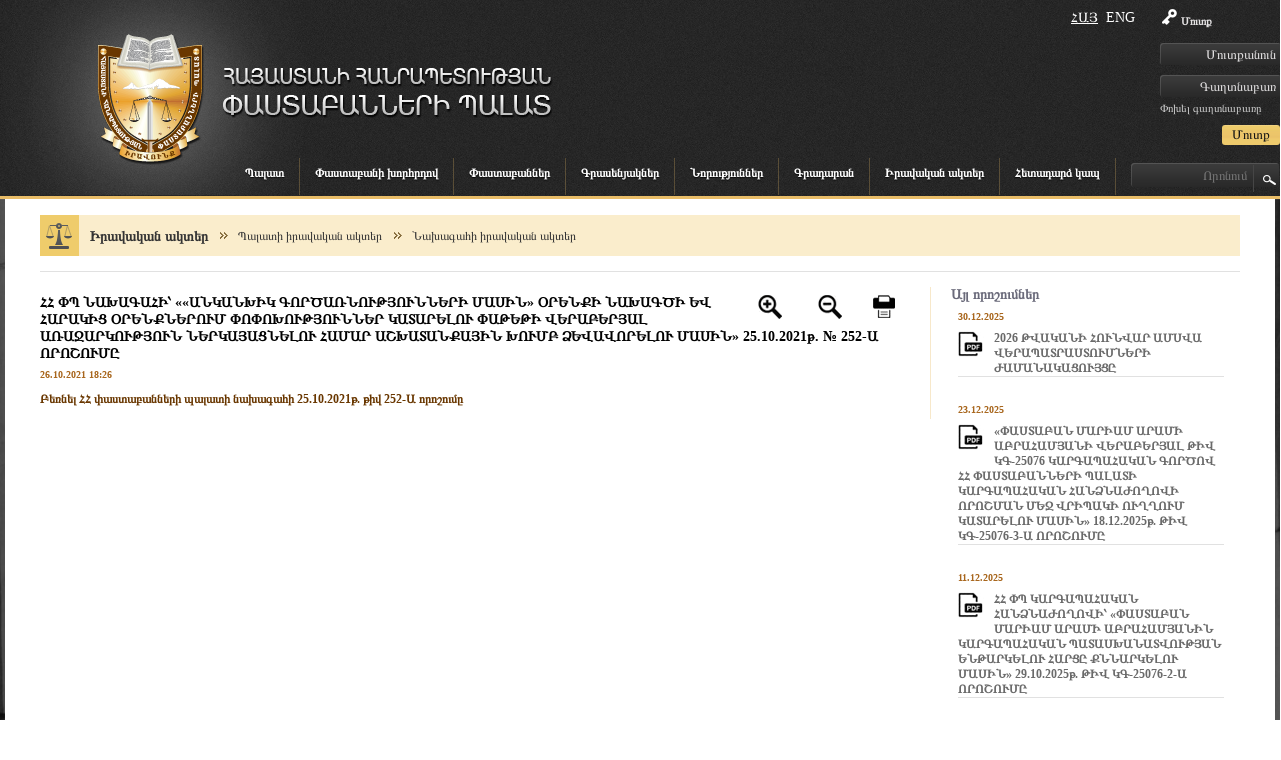

--- FILE ---
content_type: text/html; charset=utf-8
request_url: https://advocates.am/decision/view/25102021.html
body_size: 7748
content:
<!DOCTYPE html PUBLIC "-//W3C//DTD XHTML 1.0 Transitional//EN" "http://www.w3.org/TR/xhtml1/DTD/xhtml1-transitional.dtd">
<html xmlns="http://www.w3.org/1999/xhtml">
<head>
<meta http-equiv="Content-Type" content="text/html; charset=utf-8" />
<title> Decision  - ՀՀ Փաստաբանների Պալատ</title>
<meta http-equiv="content-language" content="am"/>
<meta name="description" content="advocates.am" />
<meta name="keywords" content="advocates.am" />
<link rel="icon" href="/favicon.ico" type="image/x-icon" /> 
<link rel="shortcut icon" href="/favicon.ico" type="image/x-icon" />

<script>
    $currentLang = 'am';
</script>


<link href="/min/?b=resources/advocates/css&amp;f=styles.css,sliders.css,ddsmoothmenu.css,editor.css,jquery.mCustomScrollbar.css,jquery-ui-1.10.3.custom.css,selectize.css,am.css,lightbox.css&amp;v=1.1.9" rel="stylesheet" media="" type="text/css" />
<script src="https://connect.facebook.net/en_US/all.js"></script>
	<script type="text/javascript" src="/resources/advocates/js/jquery-1.9.1.js"></script>
	<script type="text/javascript" src="/resources/advocates/js/jquery-ui-1.10.3.custom.min.js"></script>
	<script type="text/javascript" src="/resources/advocates/js/jquery.PrintArea.js_4.js"></script>
	<script type="text/javascript" src="/resources/advocates/js/jquery.aw-showcase.js"></script>
	<script type="text/javascript" src="/resources/advocates/js/ddsmoothmenu.js"></script>
	<script type="text/javascript" src="/resources/advocates/js/jquery.mCustomScrollbar.js"></script>
	<script type="text/javascript" src="/resources/advocates/js/lightbox-2.6.min.js"></script>
	<script type="text/javascript" src="/resources/advocates/js/selectize.js"></script>
	<script type="text/javascript" src="/resources/advocates/js/scripts.js"></script>


<!--[if IE 6]>
<script src="/resources/advocates/js/DD_belatedPNG.js"></script>
<![endif]--></head>
<body>
<div id="fb-root"></div>

<script>
        window.fbAsyncInit = function() {
          FB.init({
            appId      : '180036418841308', // App ID
            status     : true, // check login status
            cookie     : true, // enable cookies to allow the server to access the session
            xfbml      : true,  // parse XFBML
			oauth	   : true
          });
          // Additional initialization code here
		  
		 
        };
        // Load the SDK Asynchronously
        (function(d){
           var js, id = 'facebook-jssdk', ref = d.getElementsByTagName('script')[0];
           if (d.getElementById(id)) {return;}
           js = d.createElement('script'); js.id = id; js.async = true;
           js.src = "//connect.facebook.net/en_US/all.js";
           ref.parentNode.insertBefore(js, ref);
         }(document));
      </script>

<div id="mainCont">
<div id="mainPad">
    <div class="header"><div class="inner">
	<div class="">
		<a href="/home.html" class="logo"><img src="/resources/advocates/css/images/logo.png" alt="ՀՀ Փաստաբանների Պալատ" title="ՀՀ Փաստաբանների Պալատ" /></a>
		<a href="/home.html"><span class="slogan"><img src="/resources/advocates/css/images/slogan.png" alt="ՀՀ Փաստաբանների Պալատ" title="ՀՀ Փաստաբանների Պալատ" /></span></a>
        
		<div class="reg_bl">
				<form action="/members/login.html" method="post">
			<label><span class="sprite key"></span>Մուտք</label>
			<input type="text" class="reg_inp" name="username" placeholder="Մուտքանուն"/>
			<input type="password" class="reg_inp" name="password" placeholder="Գաղտնաբառ"/>
			<a href="/members/password-recovery.html" class="white">Փոխել գաղտնաբառը</a>
			<input type="submit" class="reg_btn rc3" value="Մուտք" />
		</form>
				</div>
        <div class="lng_block fr">
            					<a href="/decision/view/25102021.html" class="lng_item  active ">Հայ</a>
										<a href="/en/decision/view/25102021.html" class="lng_item ">Eng</a>
					        </div>
		<br class="cb"/>
		<div class="menu">
						<div id="drop_down" class="ddsmoothmenu fl">
			<ul>
									<li><a href="/about-us.html" class="main_menu ">Պալատ</a>
							<ul class="child"><li><a href="/about-us/պատմություն.html" class="" >Պալատի մասին</a></li><li><a href="/about-us/պալատի-նախագահ.html" class="" >Պալատի նախագահ</a></li><li><a href="/about-us/պալատի-խորհուրդ.html" class="" >Պալատի խորհուրդ</a></li><li><a href="/about-us/պալատի-կարգապահական-հանձնաժողով.html" class="" >Պալատի կարգապահական հանձնաժողով</a><ul class="child"><li><a href="/about-us/պալատի-կարգապահական-հանձնաժողով/կարգապահական-հանձնաժողովի-օրակարգեր.html" class="" >Կարգապահական հանձնաժողովի օրակարգեր</a></li></ul></li><li><a href="/about-us/որակավորման-հանձնաժողով.html" class="" >Որակավորման հանձնաժողով</a></li><li><a href="/about-us/աշխատակազմ.html" class="" >Աշխատակազմ</a></li><li><a href="/about-us/հանրային-պաշտպանի-գրասենյակ.html" class="" >Հանրային պաշտպանի գրասենյակ</a></li><li><a href="/about-us/փաստաբանական-դպրոց.html" class="" >ՀՀ փաստաբանական ակադեմիա</a></li><li><a href="/about-us/մարզային-համակարգողներ.html" class="" >Մարզային համակարգողներ</a></li><li><a href="/about-us/կառպա.html" class="" >ԿԱՌՊԱ</a></li><li><a href="/about-us/այլ-կառույցներ.html" class="" >Այլ կառույցներ</a><ul class="child"><li><a href="/about-us/այլ-կառույցներ/փաստաբանների-պալատի-ակումբ.html" class="" > Փաստաբանների պալատի ակումբ </a></li><li><a href="/about-us/այլ-կառույցներ/հհ-կառավարությանն-առընթեր-պետական-եկամուտների-կոմիտեի-հետ-համագո.html" class="" >ՀՀ կառավարությանն առընթեր պետական եկամուտների կոմիտեի հետ համագործակցության  հուշագրով ստեղծված հանձնախումբ</a></li><li><a href="/about-us/այլ-կառույցներ/փաստաբանների-պալատի-արագ-արձագանքման-հանձնախումբ.html" class="" >Փաստաբանների պալատի արագ արձագանքման հանձնախումբ</a></li><li><a href="/about-us/այլ-կառույցներ/հհ-ոստիկանության-հետ-համագործակցության-հուշագրով-ստեղծված-հանձնա.html" class="" >ՀՀ  ոստիկանության հետ  համագործակցության հուշագրով ստեղծված հանձնախումբ</a></li><li><a href="/about-us/այլ-կառույցներ/փաստաբանների-իրավունքների-պաշտպանության-հանձնաժողով.html" class="" >Փաստաբանների իրավունքների պաշտպանության հանձնաժողով</a></li><li><a href="/about-us/այլ-կառույցներ/հաշվիչ-հանձնաժողով2020.html" class="" >Հաշվիչ հանձնաժողով</a></li><li><a href="/about-us/այլ-կառույցներ/երիտասարդական-խորհ.html" class="" >Երիտասարդական խորհուրդ</a></li><li><a href="/about-us/այլ-կառույցներ/այլ-կառույց-գիտա-վերլուծական-կենտրոն.html" class="" >Գիտավերլուծական կենտրոն</a></li></ul></li></ul>						</li>
												<li><a href="/փաստաբանի-խորհրդով.html" class="main_menu ">Փաստաբանի խորհրդով</a>
													</li>
												<li><a href="/advocates.html" class="main_menu ">Փաստաբաններ</a>
							<ul class="child"><li><a href="/advocates.html" class="" >ՀՀ Փաստաբաններ</a></li><li><a href="/advocatesofothercountries.html" class="" >Այլ պետության փաստաբանններ</a></li></ul>						</li>
												<li><a href="/offices.html" class="main_menu ">Գրասենյակներ</a>
													</li>
												<li><a href="/news.html" class="main_menu ">Նորություններ</a>
							<ul>
																		<li><a href="/news/category/advocate_news.html" class="">Լուրեր</a>
																								<li><a href="/news/category/announcements.html" class="">Հայտարարություններ</a>
																								<li><a href="/news/category/բլից-հարցազրույցներ.html" class="">Բլից հարցազրույցներ</a>
																								<li><a href="/news/category/մամուլը-մեր-մասին.html" class="">Մամուլը մեր մասին </a>
																								<li><a href="/news/category/տեսանյութեր.html" class="">Տեսանյութեր </a>
																								<li><a href="/news/category/ծանուցում.html" class="">Ծանուցում</a>
															</ul>
						</li>
												<li><a href="/գրադարան.html" class="main_menu ">Գրադարան</a>
							<ul class="child"><li><a href="/գրադարան/ձևաթղթեր.html" class="" >Ձևաթղթեր</a><ul class="child"><li><a href="/գրադարան/ձևաթղթեր/դիմումների-ձևաթղթեր.html" class="" >Դիմումների ձևաթղթեր</a></li><li><a href="/գրադարան/ձևաթղթեր/պայմանագրերի-ձևաթղթեր.html" class="" >Պայմանագրերի ձևաթղթեր</a></li></ul></li><li><a href="/գրադարան/վերապատրաստման-բաժին.html" class="" >Վերապատրաստման բաժին</a></li><li><a href="/գրադարան/գիտա-վերլուծական-կենտրոն.html" class="" >Գիտավերլուծական կենտրոնի եզրակացություններ </a><ul class="child"><li><a href="/գրադարան/գիտա-վերլուծական-կենտրոն/սահմանադրական-դատարան.html" class="" >Սահմանադրական դատարան</a></li></ul></li><li><a href="/գրադարան/հուշագրեր-և-համաձայնագրեր.html" class="" >Հուշագրեր և համաձայնագրեր </a></li><li><a href="/գրադարան/փաստաբանի-գրադարան.html" class="" >Փաստաբանի գրադարան</a><ul class="child"><li><a href="/գրադարան/փաստաբանի-գրադարան/փաստաբանի-գրադարան-գրքեր-ձեռնարկներ.html" class="" >ՀՀ ՓԱՍՏԱԲԱՆՆԵՐԻ ՊԱԼԱՏԻ ԳՐԱԴԱՐԱՆԻ ՆՅՈՒԹԵՐԻ ԱՆՎԱՆԱՑԱՆԿ</a></li><li><a href="/գրադարան/փաստաբանի-գրադարան/ձեռնարկներ.html" class="" >Ձեռնարկներ </a></li><li><a href="/գրադարան/փաստաբանի-գրադարան/օգտակար-հղումներ.html" class="" >Օգտակար հղումներ</a></li></ul></li><li><a href="/գրադարան/գիտական-հոդվածներ.html" class="" >Գիտական հոդվածներ</a></li><li><a href="/գրադարան/հաշվետվություններ.html" class="" >Հաշվետվություններ</a><ul class="child"><li><a href="/գրադարան/հաշվետվություններ/նախագահի-հաշվետվություններ.html" class="" >Նախագահի հաշվետվություններ</a></li><li><a href="/գրադարան/հաշվետվություններ/ֆինանսական-հաշվետվություններ.html" class="" >Ֆինանսական հաշվետվություններ</a></li><li><a href="/գրադարան/հաշվետվություններ/աուդիտորական-եզրակացություններ-2022-ից-սկսած.html" class="" >Աուդիտորական եզրակացություններ 2022-ից սկսած</a></li><li><a href="/գրադարան/հաշվետվություններ/աուդիտորական-եզրակացություններ.html" class="" >Աուդիտորական եզրակացություններ (2013-2021)</a></li><li><a href="/գրադարան/հաշվետվություններ/հհ-փաստաբանների-պալատի-տարեկան-բյուջե.html" class="" >ՀՀ փաստաբանների պալատի տարեկան բյուջե</a></li></ul></li><li><a href="/գրադարան/խորհրդի-օրակարգեր.html" class="" >Խորհրդի օրակարգեր</a><ul class="child"><li><a href="/գրադարան/խորհրդի-օրակարգեր/հունվար.html" class="" >Հունվար</a></li></ul></li><li><a href="/գրադարան/թափուր-աշխատատեղեր.html" class="" >Թափուր աշխատատեղեր</a></li></ul>						</li>
												<li><a href="/իրավական-ակտեր.html" class="main_menu ">Իրավական ակտեր</a>
							<ul class="child"><li><a href="/իրավական-ակտեր/decisions-of-the-general-meeting.html" class="" >Ընդհանուր ժողովի որոշումներ</a><ul class="child"><li><a href="/իրավական-ակտեր/decisions-of-the-general-meeting/նախագահի-ընտրություն.html" class="" >Նախագահի ընտրություն</a></li><li><a href="/իրավական-ակտեր/decisions-of-the-general-meeting/board-members-electons.html" class="" >Խորհրդի անդամների ընտրություններ</a></li><li><a href="/իրավական-ակտեր/decisions-of-the-general-meeting/disciplinary-committee-electons.html" class="" >Կարգապահական հանձնաժողովի անդամների ընտրություններ</a></li><li><a href="/իրավական-ակտեր/decisions-of-the-general-meeting/կարգապահական-գործը-նախապատրաստող-անձանց-ընտրություն.html" class="" >Կարգապահական գործը նախապատրաստող անձանց ընտրություն</a></li><li><a href="/իրավական-ակտեր/decisions-of-the-general-meeting/հհ-փաստաբանների-պալատի-կանոնադրության-փոփոխության-հաստատում.html" class="" >ՀՀ փաստաբանների պալատի կանոնադրության փոփոխության հաստատում</a></li><li><a href="/իրավական-ակտեր/decisions-of-the-general-meeting/հհ-փաստաբանների-պալատի-փաստաբանի-վարքագծի-կանոնագրքի-փոփոխության.html" class="" >ՀՀ փաստաբանների պալատի փաստաբանի վարքագծի կանոնագրքի փոփոխության հաստատում</a></li></ul></li><li><a href="/իրավական-ակտեր/«փաստաբանության-մասին»-օրենք.html" class="" >«Փաստաբանության մասին»  օրենք</a></li><li><a href="/իրավական-ակտեր/պալատի-իրավական-ակտեր.html" class="" >Պալատի իրավական ակտեր</a><ul class="child"><li><a href="/իրավական-ակտեր/պալատի-իրավական-ակտեր/խորհրդի-որոշումներ.html" class="" >Խորհրդի որոշումներ </a></li><li><a href="/իրավական-ակտեր/պալատի-իրավական-ակտեր/կարգապահական-հանձնաժողովի-որոշումներ.html" class="" >Կարգապահական հանձնաժողովի որոշումներ </a></li><li><a href="/իրավական-ակտեր/պալատի-իրավական-ակտեր/խորհրդի-որոշումներ-կարգապահական-գործերով.html" class="" >Խորհրդի որոշումներ կարգապահական գործերով</a></li><li><a href="/իրավական-ակտեր/պալատի-իրավական-ակտեր/նախագահի-իրավական-ակտեր.html" class="" >Նախագահի իրավական ակտեր</a></li><li><a href="/իրավական-ակտեր/պալատի-իրավական-ակտեր/որակավորման-հանձնաժող.html" class="" >Որակավորման հանձնաժողովի որոշումներ</a></li><li><a href="/իրավական-ակտեր/պալատի-իրավական-ակտեր/փաստաբանների-պալատի-կանոնադրություն.html" class="" >Փաստաբանների պալատի կանոնադրություն</a></li><li><a href="/իրավական-ակտեր/պալատի-իրավական-ակտեր/հհ-փաստաբանների-պալատի-այլ-կառույցների-իրավական-ակտեր.html" class="" >ՀՀ փաստաբանների պալատի այլ կառույցների իրավական ակտեր</a></li></ul></li><li><a href="/իրավական-ակտեր/անդամավճարներին-և-այլ-վճարումներին-վերաբերող-իրավական-ակտեր.html" class="" >Անդամավճարներին և այլ վճարումներին վերաբերող իրավական ակտեր</a></li><li><a href="/իրավական-ակտեր/պալատի-գործող-ներքին-ակտեր.html" class="" >Պալատի գործող ներքին ակտեր</a><ul class="child"><li><a href="/իրավական-ակտեր/պալատի-գործող-ներքին-ակտեր/պալատի-կանոնադրություն.html" class="" >Պալատի կանոնադրություն</a></li><li><a href="/իրավական-ակտեր/պալատի-գործող-ներքին-ակտեր/փաստաբանի-վարքագծի-կանոնագիրքը.html" class="" >Փաստաբանի վարքագծի կանոնագիրք</a></li><li><a href="/իրավական-ակտեր/պալատի-գործող-ներքին-ակտեր/կարգապահական-վարույթի-իրականացման-կարգ.html" class="" >Կարգապահական վարույթի իրականացման կարգ</a></li><li><a href="/իրավական-ակտեր/պալատի-գործող-ներքին-ակտեր/վերապատրաստման-կարգ.html" class="" >Վերապատրաստման կարգ</a></li><li><a href="/իրավական-ակտեր/պալատի-գործող-ներքին-ակտեր/միջին-գնացուցակ.html" class="" >Միջին գնացուցակ</a></li><li><a href="/իրավական-ակտեր/պալատի-գործող-ներքին-ակտեր/այլ-կարգեր.html" class="" >Այլ կարգեր</a></li></ul></li><li><a href="/իրավական-ակտեր/միեդ.html" class="" >ՄԻԵԴ</a></li><li><a href="/իրավական-ակտեր/դատական-ակտեր.html" class="" >Դատական ակտեր</a><ul class="child"><li><a href="/իրավական-ակտեր/դատական-ակտեր/վճռաբեկ-դատարա.html" class="" >Վճռաբեկ դատարան</a></li><li><a href="/իրավական-ակտեր/դատական-ակտեր/վերաքննիչ-դատարան.html" class="" >Վերաքննիչ դատարան</a></li><li><a href="/իրավական-ակտեր/դատական-ակտեր/առաջին-ատյանի-դատարան.html" class="" >Առաջին ատյանի դատարան</a></li></ul></li><li><a href="/իրավական-ակտեր/նախագծեր.html" class="" >Նախագծեր </a></li></ul>						</li>
												<li><a href="/contacts.html" class="main_menu ">Հետադարձ կապ</a>
													</li>
									</ul>
			<br class="cb"/>
			</div>
		<div class="fl">
			<form action="/search.html" class="fr">
				<input type="text" name="term" class="sprite srch_inp" value="" placeholder="Որոնում" />
				<input type="submit" value="" class="srch_btn" />
			</form>
		</div>
		</div>
		
	</div> 
	<br class="cb"/>  
  </div></div>
    <div class="content">
		<div class="inner">
			              <div style="width: 1200px;"><div class="navig"><a href="/իրավական-ակտեր.html" class="first">Իրավական ակտեր</a><span class="arr"></span><a href="/իրավական-ակտեր/պալատի-իրավական-ակտեր.html" class="">Պալատի իրավական ակտեր</a><span class="arr"></span><a href="/իրավական-ակտեր/պալատի-իրավական-ակտեր/նախագահի-իրավական-ակտեր.html" class="">Նախագահի իրավական ակտեր</a></div><br class="cb"/><div class="line"></div><div style="width: 870px; border-right: solid 1px #f7e8ca; float: left; padding-right: 20px; margin-right: 20px;" class="contentText"><div class="fr" ><span id="increment" class="sprite"></span><span id="decrement" class="sprite"></span><a href="#" id="printBtn" class="sprite"></a></div><h3 class="newsTitle">ՀՀ ՓՊ ՆԱԽԱԳԱՀԻ՝ ««ԱՆԿԱՆԽԻԿ ԳՈՐԾԱՌՆՈՒԹՅՈՒՆՆԵՐԻ ՄԱՍԻՆ» ՕՐԵՆՔԻ ՆԱԽԱԳԾԻ ԵՎ ՀԱՐԱԿԻՑ ՕՐԵՆՔՆԵՐՈՒՄ ՓՈՓՈԽՈՒԹՅՈՒՆՆԵՐ ԿԱՏԱՐԵԼՈՒ ՓԱԹԵԹԻ ՎԵՐԱԲԵՐՅԱԼ ԱՌԱՋԱՐԿՈՒԹՅՈՒՆ ՆԵՐԿԱՅԱՑՆԵԼՈՒ ՀԱՄԱՐ ԱՇԽԱՏԱՆՔԱՅԻՆ ԽՈՒՄԲ ՁԵՎԱՎՈՐԵԼՈՒ ՄԱՍԻՆ» 25.10.2021թ. № 252-Ա ՈՐՈՇՈՒՄԸ</h3><span class="date">26.10.2021 18:26</span><p><a href="https://advocates.am/images/nakhagahi_voroshumner/voroshum-252-A-ankanxik_gorcarntyun.pdf"><strong>Բեռնել ՀՀ փաստաբանների պալատի նախագահի 25.10.2021թ. թիվ 252-Ա որոշումը</strong></a></p><!--div class="line"></div--></div><div style="width: 280px; float: left;"><span class="fs14 grey bold">Այլ որոշումներ</span><br class="cb"/><div class="other_programs"><div class="item"><span class="date">30.12.2025</span><img src="/resources/advocates/css/images/pdf_icon1.jpg" alt="" title="" class="fl" /><a href="/decision/view/2026-թվականի-հունվար-ամսվա-վերապատրաստումների-ժամանակացույցը.html" class="title">2026 ԹՎԱԿԱՆԻ ՀՈՒՆՎԱՐ ԱՄՍՎԱ ՎԵՐԱՊԱՏՐԱՍՏՈՒՄՆԵՐԻ ԺԱՄԱՆԱԿԱՑՈՒՅՑԸ</a><div class="line"></div></div><div class="item"><span class="date">23.12.2025</span><img src="/resources/advocates/css/images/pdf_icon1.jpg" alt="" title="" class="fl" /><a href="/decision/view/«փաստաբան-մարիամ-արամի-աբրահամյանի-վերաբերյալ-թիվ-կգ-25076-կարգապահական-գործով-հհ-փաստաբանների-պալատի-կարգապահական-հանձնաժողովի-որոշման-մեջ-վրիպակի-ուղղում-կատարելու-մասին»-18122025թ-թիվ-կգ-25076-3-ա-որոշումը.html" class="title">«ՓԱՍՏԱԲԱՆ ՄԱՐԻԱՄ ԱՐԱՄԻ ԱԲՐԱՀԱՄՅԱՆԻ ՎԵՐԱԲԵՐՅԱԼ ԹԻՎ ԿԳ-25076 ԿԱՐԳԱՊԱՀԱԿԱՆ ԳՈՐԾՈՎ ՀՀ ՓԱՍՏԱԲԱՆՆԵՐԻ ՊԱԼԱՏԻ ԿԱՐԳԱՊԱՀԱԿԱՆ ՀԱՆՁՆԱԺՈՂՈՎԻ ՈՐՈՇՄԱՆ ՄԵՋ ՎՐԻՊԱԿԻ ՈՒՂՂՈՒՄ ԿԱՏԱՐԵԼՈՒ ՄԱՍԻՆ» 18.12.2025թ. ԹԻՎ ԿԳ-25076-3-Ա ՈՐՈՇՈՒՄԸ</a><div class="line"></div></div><div class="item"><span class="date">11.12.2025</span><img src="/resources/advocates/css/images/pdf_icon1.jpg" alt="" title="" class="fl" /><a href="/decision/view/հհ-փպ-կարգապահական-հանձնաժողովի՝-«փաստաբան-մարիամ-արամի-աբրահամյանին-կարգապահական-պատասխանատվության-ենթարկելու-հարցը-քննարկելու-մասին»-29102025թ-թիվ-կգ-25076-2-ա-որոշումը.html" class="title">ՀՀ ՓՊ ԿԱՐԳԱՊԱՀԱԿԱՆ ՀԱՆՁՆԱԺՈՂՈՎԻ՝ «ՓԱՍՏԱԲԱՆ ՄԱՐԻԱՄ ԱՐԱՄԻ ԱԲՐԱՀԱՄՅԱՆԻՆ ԿԱՐԳԱՊԱՀԱԿԱՆ ՊԱՏԱՍԽԱՆԱՏՎՈՒԹՅԱՆ ԵՆԹԱՐԿԵԼՈՒ ՀԱՐՑԸ ՔՆՆԱՐԿԵԼՈՒ ՄԱՍԻՆ» 29.10.2025թ. ԹԻՎ ԿԳ-25076-2-Ա ՈՐՈՇՈՒՄԸ</a><div class="line"></div></div><div class="item"><span class="date">05.12.2025</span><img src="/resources/advocates/css/images/pdf_icon1.jpg" alt="" title="" class="fl" /><a href="/decision/view/հհ-փպ-կարգապահական-հանձնաժողովի՝-«փաստաբան-արայիկ-անդրանիկի-ներսիսյանին-կարգապահական-պատասխանատվության-ենթարկելու-հարցը-քննարկելու-մասին»-05112025թ-թիվ-կգ-25080-2-ա-որոշումը.html" class="title">ՀՀ ՓՊ ԿԱՐԳԱՊԱՀԱԿԱՆ ՀԱՆՁՆԱԺՈՂՈՎԻ՝ «ՓԱՍՏԱԲԱՆ ԱՐԱՅԻԿ ԱՆԴՐԱՆԻԿԻ ՆԵՐՍԻՍՅԱՆԻՆ ԿԱՐԳԱՊԱՀԱԿԱՆ ՊԱՏԱՍԽԱՆԱՏՎՈՒԹՅԱՆ ԵՆԹԱՐԿԵԼՈՒ ՀԱՐՑԸ ՔՆՆԱՐԿԵԼՈՒ ՄԱՍԻՆ» 05.11.2025թ. ԹԻՎ ԿԳ-25080-2-Ա ՈՐՈՇՈՒՄԸ</a><div class="line"></div></div><div class="item"><span class="date">28.11.2025</span><img src="/resources/advocates/css/images/pdf_icon1.jpg" alt="" title="" class="fl" /><a href="/decision/view/2025-թվականի-դեկտեմբեր-ամսվա-վերապատրաստումների-ժամանակացույցը.html" class="title">2025 ԹՎԱԿԱՆԻ ԴԵԿՏԵՄԲԵՐ ԱՄՍՎԱ ՎԵՐԱՊԱՏՐԱՍՏՈՒՄՆԵՐԻ ԺԱՄԱՆԱԿԱՑՈՒՅՑԸ</a><div class="line"></div></div><div class="item"><span class="date">27.11.2025</span><img src="/resources/advocates/css/images/pdf_icon1.jpg" alt="" title="" class="fl" /><a href="/decision/view/հհ-փպ-կարգապահական-հանձնաժողովի՝-«փաստաբան-մայիս-մայիսի-հովհաննիսյանին-կարգապահական-պատասխանատվության-ենթարկելու-հարցը-քննարկելու-մասին»-05112025թ-թիվ-կգ-25078-2-ա-որոշումը.html" class="title">ՀՀ ՓՊ ԿԱՐԳԱՊԱՀԱԿԱՆ ՀԱՆՁՆԱԺՈՂՈՎԻ՝ «ՓԱՍՏԱԲԱՆ ՄԱՅԻՍ ՄԱՅԻՍԻ ՀՈՎՀԱՆՆԻՍՅԱՆԻՆ ԿԱՐԳԱՊԱՀԱԿԱՆ ՊԱՏԱՍԽԱՆԱՏՎՈՒԹՅԱՆ ԵՆԹԱՐԿԵԼՈՒ ՀԱՐՑԸ ՔՆՆԱՐԿԵԼՈՒ ՄԱՍԻՆ» 05.11.2025թ. ԹԻՎ ԿԳ-25078-2-Ա ՈՐՈՇՈՒՄԸ</a><div class="line"></div></div><div class="item"><span class="date">27.11.2025</span><img src="/resources/advocates/css/images/pdf_icon1.jpg" alt="" title="" class="fl" /><a href="/decision/view/հհ-փպ-կարգապահական-հանձնաժողովի՝-«փաստաբան-կարինե-վոլոդյայի-օվչյանին-կարգապահական-պատասխանատվության-ենթարկելու-հարցը-քննարկելու-մասին»-29102025թ-թիվ-կգ-25074-2-ա-որոշումը.html" class="title">ՀՀ ՓՊ ԿԱՐԳԱՊԱՀԱԿԱՆ ՀԱՆՁՆԱԺՈՂՈՎԻ՝ «ՓԱՍՏԱԲԱՆ ԿԱՐԻՆԵ ՎՈԼՈԴՅԱՅԻ ՕՎՉՅԱՆԻՆ ԿԱՐԳԱՊԱՀԱԿԱՆ ՊԱՏԱՍԽԱՆԱՏՎՈՒԹՅԱՆ ԵՆԹԱՐԿԵԼՈՒ ՀԱՐՑԸ ՔՆՆԱՐԿԵԼՈՒ ՄԱՍԻՆ» 29.10.2025թ. ԹԻՎ ԿԳ-25074-2-Ա ՈՐՈՇՈՒՄԸ</a><div class="line"></div></div><div class="item"><span class="date">04.11.2025</span><img src="/resources/advocates/css/images/pdf_icon1.jpg" alt="" title="" class="fl" /><a href="/decision/view/2025-թվականի-նոյեմբեր-ամսվա-վերապատրաստումների-ժամանակացույցը.html" class="title">2025 ԹՎԱԿԱՆԻ ՆՈՅԵՄԲԵՐ ԱՄՍՎԱ ՎԵՐԱՊԱՏՐԱՍՏՈՒՄՆԵՐԻ ԺԱՄԱՆԱԿԱՑՈՒՅՑԸ</a><div class="line"></div></div><div class="item"><span class="date">03.11.2025</span><img src="/resources/advocates/css/images/pdf_icon1.jpg" alt="" title="" class="fl" /><a href="/decision/view/հհ-փպ-կարգապահական-հանձնաժողովի՝-«փաստաբան-խանում-սերյոժայի-մկրտչյանին-կարգապահական-պատասխանատվության-ենթարկելու-հարցը-քննարկելու-մասին»-24092025թ-թիվ-կգ-25069-2-ա-որոշումը.html" class="title">ՀՀ ՓՊ ԿԱՐԳԱՊԱՀԱԿԱՆ ՀԱՆՁՆԱԺՈՂՈՎԻ՝ «ՓԱՍՏԱԲԱՆ ԽԱՆՈՒՄ ՍԵՐՅՈԺԱՅԻ ՄԿՐՏՉՅԱՆԻՆ ԿԱՐԳԱՊԱՀԱԿԱՆ ՊԱՏԱՍԽԱՆԱՏՎՈՒԹՅԱՆ ԵՆԹԱՐԿԵԼՈՒ ՀԱՐՑԸ ՔՆՆԱՐԿԵԼՈՒ ՄԱՍԻՆ» 24.09.2025թ. ԹԻՎ ԿԳ-25069-2-Ա ՈՐՈՇՈՒՄԸ</a><div class="line"></div></div><div class="item"><span class="date">22.10.2025</span><img src="/resources/advocates/css/images/pdf_icon1.jpg" alt="" title="" class="fl" /><a href="/decision/view/հհ-փպ-կարգապահական-հանձնաժողովի՝-«փաստաբան-լիդա-գագիկի-հակոբյանին-կարգապահական-պատասխանատվության-ենթարկելու-հարցը-քննարկելու-մասին»-27082025թ-թիվ-կգ-25071-2-ա-որոշումը.html" class="title">ՀՀ ՓՊ ԿԱՐԳԱՊԱՀԱԿԱՆ ՀԱՆՁՆԱԺՈՂՈՎԻ՝ «ՓԱՍՏԱԲԱՆ ԼԻԴԱ ԳԱԳԻԿԻ ՀԱԿՈԲՅԱՆԻՆ ԿԱՐԳԱՊԱՀԱԿԱՆ ՊԱՏԱՍԽԱՆԱՏՎՈՒԹՅԱՆ ԵՆԹԱՐԿԵԼՈՒ ՀԱՐՑԸ ՔՆՆԱՐԿԵԼՈՒ ՄԱՍԻՆ» 27.08.2025թ. ԹԻՎ ԿԳ-25071-2-Ա ՈՐՈՇՈՒՄԸ</a><div class="line"></div></div></div></div></div>    		
		
		<br class="cb"/>
		</div>
	</div>
		
</div>
<br class="cb" />
<div class="footer"> <div class="inner"><div class="bottom_menu_bl"><div class="bottom_menu"><a href="/about-us.html" class="main">Պալատ</a><a href="/about-us/պատմություն.html" class="sub">Պալատի մասին</a><a href="/about-us/պալատի-նախագահ.html" class="sub">Պալատի նախագահ</a><a href="/about-us/պալատի-խորհուրդ.html" class="sub">Պալատի խորհուրդ</a><a href="/about-us/պալատի-կարգապահական-հանձնաժողով.html" class="sub">Պալատի կարգապահական հանձնաժողով</a><a href="/about-us/որակավորման-հանձնաժողով.html" class="sub">Որակավորման հանձնաժողով</a><a href="/about-us/աշխատակազմ.html" class="sub">Աշխատակազմ</a><a href="/about-us/հանրային-պաշտպանի-գրասենյակ.html" class="sub">Հանրային պաշտպանի գրասենյակ</a><a href="/about-us/փաստաբանական-դպրոց.html" class="sub">ՀՀ փաստաբանական ակադեմիա</a><a href="/about-us/մարզային-համակարգողներ.html" class="sub">Մարզային համակարգողներ</a><a href="/about-us/կառպա.html" class="sub">ԿԱՌՊԱ</a><a href="/about-us/այլ-կառույցներ.html" class="sub">Այլ կառույցներ</a></div><div class="bottom_menu"><a href="/փաստաբանի-խորհրդով.html" class="main">Փաստաբանի խորհրդով</a></div><div class="bottom_menu"><a href="/advocates.html" class="main">Փաստաբաններ</a><a href="/advocates/advocatessub.html" class="sub">ՀՀ Փաստաբաններ</a><a href="/advocates/othercountriesadvocates.html" class="sub">Այլ պետության փաստաբանններ</a><br class="cb" /><!--</div><div class="bottom_menu">--></div><div class="bottom_menu"><a href="/offices.html" class="main">Գրասենյակներ</a></div><div class="bottom_menu"><a href="/news.html" class="main">Նորություններ</a></div><div class="bottom_menu"><a href="/faq.html" class="main">Հարց-պատասխան</a><br class="cb" /><!--</div><div class="bottom_menu">--></div><div class="bottom_menu"><a href="/գրադարան.html" class="main">Գրադարան</a><a href="/գրադարան/ձևաթղթեր.html" class="sub">Ձևաթղթեր</a><a href="/գրադարան/վերապատրաստման-բաժին.html" class="sub">Վերապատրաստման բաժին</a><a href="/գրադարան/գիտա-վերլուծական-կենտրոն.html" class="sub">Գիտավերլուծական կենտրոնի եզրակացություններ </a><a href="/գրադարան/հուշագրեր-և-համաձայնագրեր.html" class="sub">Հուշագրեր և համաձայնագրեր </a><a href="/գրադարան/փաստաբանի-գրադարան.html" class="sub">Փաստաբանի գրադարան</a><a href="/գրադարան/գիտական-հոդվածներ.html" class="sub">Գիտական հոդվածներ</a><a href="/գրադարան/հաշվետվություններ.html" class="sub">Հաշվետվություններ</a><a href="/գրադարան/խորհրդի-օրակարգեր.html" class="sub">Խորհրդի օրակարգեր</a><a href="/գրադարան/թափուր-աշխատատեղեր.html" class="sub">Թափուր աշխատատեղեր</a></div><div class="bottom_menu"><a href="/իրավական-ակտեր.html" class="main">Իրավական ակտեր</a><a href="/իրավական-ակտեր/decisions-of-the-general-meeting.html" class="sub">Ընդհանուր ժողովի որոշումներ</a><a href="/իրավական-ակտեր/«փաստաբանության-մասին»-օրենք.html" class="sub">«Փաստաբանության մասին»  օրենք</a><a href="/իրավական-ակտեր/պալատի-իրավական-ակտեր.html" class="sub">Պալատի իրավական ակտեր</a><a href="/իրավական-ակտեր/անդամավճարներին-և-այլ-վճարումներին-վերաբերող-իրավական-ակտեր.html" class="sub">Անդամավճարներին և այլ վճարումներին վերաբերող իրավական ակտեր</a><a href="/իրավական-ակտեր/պալատի-գործող-ներքին-ակտեր.html" class="sub">Պալատի գործող ներքին ակտեր</a><a href="/իրավական-ակտեր/միեդ.html" class="sub">ՄԻԵԴ</a><a href="/իրավական-ակտեր/դատական-ակտեր.html" class="sub">Դատական ակտեր</a><a href="/իրավական-ակտեր/նախագծեր.html" class="sub">Նախագծեր </a></div><div class="bottom_menu"><a href="/sitemap.html" class="main">Կայքի քարտեզ</a><br class="cb" /><!--</div><div class="bottom_menu">--></div><div class="bottom_menu"><a href="/conference.html" class="main">Կոնֆերանսներ</a></div><div class="bottom_menu"><a href="/contacts.html" class="main">Հետադարձ կապ</a></div><div class="bottom_menu"><a href="/subscribe.html" class="main">Բաժանորդագրություն</a><br class="cb" /><!--</div><div class="bottom_menu">--></div><div class="bottom_menu"><a href="/photogallery.html" class="main">Պատկերասրահ</a></div></div><div class="social"><span class="fl">Հետևեք մեզ</span><a href="https://twitter.com/" class="tw sprite" target="_blank"></a><a href="https://www.linkedin.com" class="in sprite" target="_blank"></a><a href="https://www.facebook.com/" class="fb sprite" target="_blank"></a><a href="https://pinterest.com" class="pn sprite" target="_blank"></a></div><br class="cb"/><div class="bottom_line"><span class="one">Պատրաստված է <a href="http://www.studio-one.am/">Studio One.</a></span><span class="all" >Copyright © 2026 <br class="cb"/>Հայաստանի Հանրապետության Փաստաբանների Պալատ.</span></div></div> </div>
</div>

<div id="errorDialog" class="dn"><div id="messageText"></div><div id="selectedText"></div><br class="cb"/><textarea name="content" id="correctText" style="width: 370px; height: 150px;"></textarea></div>
<script type="text/javascript">
	var J_trans = [];
	J_trans["correct_dialog_title"] = "Սխալի իրազեկում և ուղղում";
	J_trans["search_help_dialog_title"] = "Օգնություն";
	J_trans["close"] = "Փակել";
</script>

<script>
  (function(i,s,o,g,r,a,m){i['GoogleAnalyticsObject']=r;i[r]=i[r]||function(){
  (i[r].q=i[r].q||[]).push(arguments)},i[r].l=1*new Date();a=s.createElement(o),
  m=s.getElementsByTagName(o)[0];a.async=1;a.src=g;m.parentNode.insertBefore(a,m)
  })(window,document,'script','//www.google-analytics.com/analytics.js','ga');
ga('create', 'UA-55804372-1', 'auto');
  ga('send', 'pageview');
</script>

<script defer src="https://static.cloudflareinsights.com/beacon.min.js/vcd15cbe7772f49c399c6a5babf22c1241717689176015" integrity="sha512-ZpsOmlRQV6y907TI0dKBHq9Md29nnaEIPlkf84rnaERnq6zvWvPUqr2ft8M1aS28oN72PdrCzSjY4U6VaAw1EQ==" data-cf-beacon='{"version":"2024.11.0","token":"037d792f459046679031a3ed49b521a3","r":1,"server_timing":{"name":{"cfCacheStatus":true,"cfEdge":true,"cfExtPri":true,"cfL4":true,"cfOrigin":true,"cfSpeedBrain":true},"location_startswith":null}}' crossorigin="anonymous"></script>
</body>
</html>